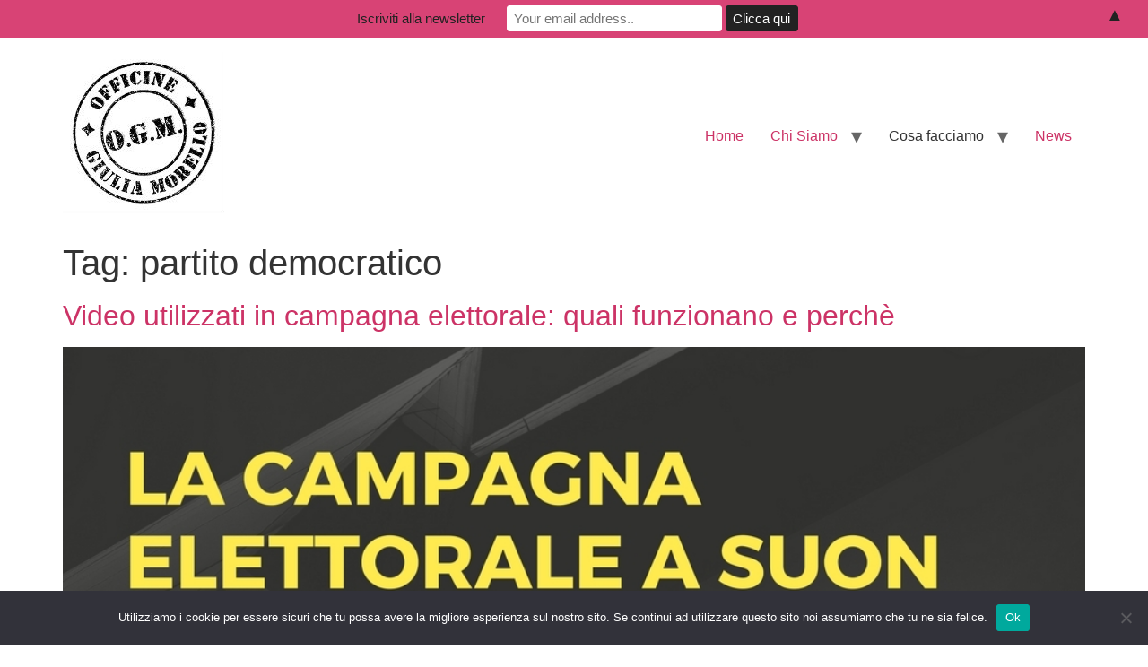

--- FILE ---
content_type: text/css; charset: UTF-8;charset=UTF-8
request_url: https://www.officinegm.com/wp-admin/admin-ajax.php?action=easy-facebook-likebox-customizer-style&ver=6.6.9
body_size: 1827
content:

.efbl_feed_wraper.efbl_skin_13098 .efbl-grid-skin .efbl-row.e-outer {
	grid-template-columns: repeat(auto-fill, minmax(33.33%, 1fr));
}

		
.efbl_feed_wraper.efbl_skin_13098 .efbl_feeds_holder.efbl_feeds_carousel .owl-nav {
	display: flex;
}

.efbl_feed_wraper.efbl_skin_13098 .efbl_feeds_holder.efbl_feeds_carousel .owl-dots {
	display: block;
}

		
		
		.efbl_feed_wraper.efbl_skin_13098 .efbl_load_more_holder a.efbl_load_more_btn span {
				background-color: #333;
					color: #fff;
	}
		
		.efbl_feed_wraper.efbl_skin_13098 .efbl_load_more_holder a.efbl_load_more_btn:hover span {
				background-color: #5c5c5c;
					color: #fff;
	}
		
		.efbl_feed_wraper.efbl_skin_13098 .efbl_header {
				background: transparent;
					color: #000;
					box-shadow: none;
					border-color: #ccc;
					border-style: none;
								border-bottom-width: 1px;
											padding-top: 10px;
					padding-bottom: 10px;
					padding-left: 10px;
					padding-right: 10px;
	}
		
.efbl_feed_wraper.efbl_skin_13098 .efbl_header .efbl_header_inner_wrap .efbl_header_content .efbl_header_meta .efbl_header_title {
			font-size: 16px;
	}

.efbl_feed_wraper.efbl_skin_13098 .efbl_header .efbl_header_inner_wrap .efbl_header_img img {
	border-radius: 50%;
}

.efbl_feed_wraper.efbl_skin_13098 .efbl_header .efbl_header_inner_wrap .efbl_header_content .efbl_header_meta .efbl_cat,
.efbl_feed_wraper.efbl_skin_13098 .efbl_header .efbl_header_inner_wrap .efbl_header_content .efbl_header_meta .efbl_followers {
			font-size: 16px;
	}

.efbl_feed_wraper.efbl_skin_13098 .efbl_header .efbl_header_inner_wrap .efbl_header_content .efbl_bio {
			font-size: 14px;
	}

		.efbl_feed_wraper.efbl_skin_13098 .efbl-story-wrapper,
.efbl_feed_wraper.efbl_skin_13098 .efbl-story-wrapper .efbl-thumbnail-wrapper .efbl-thumbnail-col,
.efbl_feed_wraper.efbl_skin_13098 .efbl-story-wrapper .efbl-post-footer {
			}

			.efbl_feed_wraper.efbl_skin_13098 .efbl-story-wrapper {
	box-shadow: none;
}
	
.efbl_feed_wraper.efbl_skin_13098 .efbl-story-wrapper .efbl-thumbnail-wrapper .efbl-thumbnail-col a img {
			}

.efbl_feed_wraper.efbl_skin_13098 .efbl-story-wrapper,
.efbl_feed_wraper.efbl_skin_13098 .efbl_feeds_carousel .efbl-story-wrapper .efbl-grid-wrapper {
				background-color: #fff;
																}

.efbl_feed_wraper.efbl_skin_13098 .efbl-story-wrapper,
.efbl_feed_wraper.efbl_skin_13098 .efbl-story-wrapper .efbl-feed-content > .efbl-d-flex .efbl-profile-title span,
.efbl_feed_wraper.efbl_skin_13098 .efbl-story-wrapper .efbl-feed-content .description,
.efbl_feed_wraper.efbl_skin_13098 .efbl-story-wrapper .efbl-feed-content .description a,
.efbl_feed_wraper.efbl_skin_13098 .efbl-story-wrapper .efbl-feed-content .efbl_link_text,
.efbl_feed_wraper.efbl_skin_13098 .efbl-story-wrapper .efbl-feed-content .efbl_link_text .efbl_title_link a {
				color: #000;
	}

.efbl_feed_wraper.efbl_skin_13098 .efbl-story-wrapper .efbl-post-footer .efbl-reacted-item,
.efbl_feed_wraper.efbl_skin_13098 .efbl-story-wrapper .efbl-post-footer .efbl-reacted-item .efbl_all_comments_wrap {
				color: #343a40;
	}

.efbl_feed_wraper.efbl_skin_13098 .efbl-story-wrapper .efbl-overlay {
				color: #fff !important;
				}

.efbl_feed_wraper.efbl_skin_13098 .efbl-story-wrapper .efbl-overlay .-story-wrapper .efbl-overlay .efbl_multimedia,
.efbl_feed_wraper.efbl_skin_13098 .efbl-story-wrapper .efbl-overlay .icon-esf-video-camera {
				color: #fff !important;
	}

.efbl_feed_wraper.efbl_skin_13098 .efbl-story-wrapper .efbl-post-footer .efbl-view-on-fb,
.efbl_feed_wraper.efbl_skin_13098 .efbl-story-wrapper .efbl-post-footer .esf-share-wrapper .esf-share {
						}

.efbl_feed_wraper.efbl_skin_13098 .efbl-story-wrapper .efbl-post-footer .efbl-view-on-fb:hover,
.efbl_feed_wraper.efbl_skin_13098 .efbl-story-wrapper .efbl-post-footer .esf-share-wrapper .esf-share:hover {
						}

		
		.efbl_feed_popup_container .efbl-post-detail.efbl-popup-skin-13098 .efbl-d-columns-wrapper {
		}
		
.efbl_feed_wraper.efbl_skin_13099 .efbl-grid-skin .efbl-row.e-outer {
	grid-template-columns: repeat(auto-fill, minmax(33.33%, 1fr));
}

		
.efbl_feed_wraper.efbl_skin_13099 .efbl_feeds_holder.efbl_feeds_carousel .owl-nav {
	display: flex;
}

.efbl_feed_wraper.efbl_skin_13099 .efbl_feeds_holder.efbl_feeds_carousel .owl-dots {
	display: block;
}

		
		
		.efbl_feed_wraper.efbl_skin_13099 .efbl_load_more_holder a.efbl_load_more_btn span {
				background-color: #333;
					color: #fff;
	}
		
		.efbl_feed_wraper.efbl_skin_13099 .efbl_load_more_holder a.efbl_load_more_btn:hover span {
				background-color: #5c5c5c;
					color: #fff;
	}
		
		.efbl_feed_wraper.efbl_skin_13099 .efbl_header {
				background: transparent;
					color: #000;
					box-shadow: none;
					border-color: #ccc;
					border-style: none;
								border-bottom-width: 1px;
											padding-top: 10px;
					padding-bottom: 10px;
					padding-left: 10px;
					padding-right: 10px;
	}
		
.efbl_feed_wraper.efbl_skin_13099 .efbl_header .efbl_header_inner_wrap .efbl_header_content .efbl_header_meta .efbl_header_title {
			font-size: 16px;
	}

.efbl_feed_wraper.efbl_skin_13099 .efbl_header .efbl_header_inner_wrap .efbl_header_img img {
	border-radius: 50%;
}

.efbl_feed_wraper.efbl_skin_13099 .efbl_header .efbl_header_inner_wrap .efbl_header_content .efbl_header_meta .efbl_cat,
.efbl_feed_wraper.efbl_skin_13099 .efbl_header .efbl_header_inner_wrap .efbl_header_content .efbl_header_meta .efbl_followers {
			font-size: 16px;
	}

.efbl_feed_wraper.efbl_skin_13099 .efbl_header .efbl_header_inner_wrap .efbl_header_content .efbl_bio {
			font-size: 14px;
	}

		.efbl_feed_wraper.efbl_skin_13099 .efbl-story-wrapper,
.efbl_feed_wraper.efbl_skin_13099 .efbl-story-wrapper .efbl-thumbnail-wrapper .efbl-thumbnail-col,
.efbl_feed_wraper.efbl_skin_13099 .efbl-story-wrapper .efbl-post-footer {
			}

			.efbl_feed_wraper.efbl_skin_13099 .efbl-story-wrapper {
	box-shadow: none;
}
	
.efbl_feed_wraper.efbl_skin_13099 .efbl-story-wrapper .efbl-thumbnail-wrapper .efbl-thumbnail-col a img {
			}

.efbl_feed_wraper.efbl_skin_13099 .efbl-story-wrapper,
.efbl_feed_wraper.efbl_skin_13099 .efbl_feeds_carousel .efbl-story-wrapper .efbl-grid-wrapper {
				background-color: #fff;
																}

.efbl_feed_wraper.efbl_skin_13099 .efbl-story-wrapper,
.efbl_feed_wraper.efbl_skin_13099 .efbl-story-wrapper .efbl-feed-content > .efbl-d-flex .efbl-profile-title span,
.efbl_feed_wraper.efbl_skin_13099 .efbl-story-wrapper .efbl-feed-content .description,
.efbl_feed_wraper.efbl_skin_13099 .efbl-story-wrapper .efbl-feed-content .description a,
.efbl_feed_wraper.efbl_skin_13099 .efbl-story-wrapper .efbl-feed-content .efbl_link_text,
.efbl_feed_wraper.efbl_skin_13099 .efbl-story-wrapper .efbl-feed-content .efbl_link_text .efbl_title_link a {
				color: #000;
	}

.efbl_feed_wraper.efbl_skin_13099 .efbl-story-wrapper .efbl-post-footer .efbl-reacted-item,
.efbl_feed_wraper.efbl_skin_13099 .efbl-story-wrapper .efbl-post-footer .efbl-reacted-item .efbl_all_comments_wrap {
				color: #343a40;
	}

.efbl_feed_wraper.efbl_skin_13099 .efbl-story-wrapper .efbl-overlay {
				color: #fff !important;
				}

.efbl_feed_wraper.efbl_skin_13099 .efbl-story-wrapper .efbl-overlay .-story-wrapper .efbl-overlay .efbl_multimedia,
.efbl_feed_wraper.efbl_skin_13099 .efbl-story-wrapper .efbl-overlay .icon-esf-video-camera {
				color: #fff !important;
	}

.efbl_feed_wraper.efbl_skin_13099 .efbl-story-wrapper .efbl-post-footer .efbl-view-on-fb,
.efbl_feed_wraper.efbl_skin_13099 .efbl-story-wrapper .efbl-post-footer .esf-share-wrapper .esf-share {
						}

.efbl_feed_wraper.efbl_skin_13099 .efbl-story-wrapper .efbl-post-footer .efbl-view-on-fb:hover,
.efbl_feed_wraper.efbl_skin_13099 .efbl-story-wrapper .efbl-post-footer .esf-share-wrapper .esf-share:hover {
						}

		
		.efbl_feed_popup_container .efbl-post-detail.efbl-popup-skin-13099 .efbl-d-columns-wrapper {
		}
		
.efbl_feed_wraper.efbl_skin_13100 .efbl-grid-skin .efbl-row.e-outer {
	grid-template-columns: repeat(auto-fill, minmax(33.33%, 1fr));
}

		
.efbl_feed_wraper.efbl_skin_13100 .efbl_feeds_holder.efbl_feeds_carousel .owl-nav {
	display: flex;
}

.efbl_feed_wraper.efbl_skin_13100 .efbl_feeds_holder.efbl_feeds_carousel .owl-dots {
	display: block;
}

		
		
		.efbl_feed_wraper.efbl_skin_13100 .efbl_load_more_holder a.efbl_load_more_btn span {
				background-color: #333;
					color: #fff;
	}
		
		.efbl_feed_wraper.efbl_skin_13100 .efbl_load_more_holder a.efbl_load_more_btn:hover span {
				background-color: #5c5c5c;
					color: #fff;
	}
		
		.efbl_feed_wraper.efbl_skin_13100 .efbl_header {
				background: transparent;
					color: #000;
					box-shadow: none;
					border-color: #ccc;
					border-style: none;
								border-bottom-width: 1px;
											padding-top: 10px;
					padding-bottom: 10px;
					padding-left: 10px;
					padding-right: 10px;
	}
		
.efbl_feed_wraper.efbl_skin_13100 .efbl_header .efbl_header_inner_wrap .efbl_header_content .efbl_header_meta .efbl_header_title {
			font-size: 16px;
	}

.efbl_feed_wraper.efbl_skin_13100 .efbl_header .efbl_header_inner_wrap .efbl_header_img img {
	border-radius: 50%;
}

.efbl_feed_wraper.efbl_skin_13100 .efbl_header .efbl_header_inner_wrap .efbl_header_content .efbl_header_meta .efbl_cat,
.efbl_feed_wraper.efbl_skin_13100 .efbl_header .efbl_header_inner_wrap .efbl_header_content .efbl_header_meta .efbl_followers {
			font-size: 16px;
	}

.efbl_feed_wraper.efbl_skin_13100 .efbl_header .efbl_header_inner_wrap .efbl_header_content .efbl_bio {
			font-size: 14px;
	}

		.efbl_feed_wraper.efbl_skin_13100 .efbl-story-wrapper,
.efbl_feed_wraper.efbl_skin_13100 .efbl-story-wrapper .efbl-thumbnail-wrapper .efbl-thumbnail-col,
.efbl_feed_wraper.efbl_skin_13100 .efbl-story-wrapper .efbl-post-footer {
			}

			.efbl_feed_wraper.efbl_skin_13100 .efbl-story-wrapper {
	box-shadow: none;
}
	
.efbl_feed_wraper.efbl_skin_13100 .efbl-story-wrapper .efbl-thumbnail-wrapper .efbl-thumbnail-col a img {
			}

.efbl_feed_wraper.efbl_skin_13100 .efbl-story-wrapper,
.efbl_feed_wraper.efbl_skin_13100 .efbl_feeds_carousel .efbl-story-wrapper .efbl-grid-wrapper {
				background-color: #fff;
																}

.efbl_feed_wraper.efbl_skin_13100 .efbl-story-wrapper,
.efbl_feed_wraper.efbl_skin_13100 .efbl-story-wrapper .efbl-feed-content > .efbl-d-flex .efbl-profile-title span,
.efbl_feed_wraper.efbl_skin_13100 .efbl-story-wrapper .efbl-feed-content .description,
.efbl_feed_wraper.efbl_skin_13100 .efbl-story-wrapper .efbl-feed-content .description a,
.efbl_feed_wraper.efbl_skin_13100 .efbl-story-wrapper .efbl-feed-content .efbl_link_text,
.efbl_feed_wraper.efbl_skin_13100 .efbl-story-wrapper .efbl-feed-content .efbl_link_text .efbl_title_link a {
				color: #000;
	}

.efbl_feed_wraper.efbl_skin_13100 .efbl-story-wrapper .efbl-post-footer .efbl-reacted-item,
.efbl_feed_wraper.efbl_skin_13100 .efbl-story-wrapper .efbl-post-footer .efbl-reacted-item .efbl_all_comments_wrap {
				color: #343a40;
	}

.efbl_feed_wraper.efbl_skin_13100 .efbl-story-wrapper .efbl-overlay {
				color: #fff !important;
				}

.efbl_feed_wraper.efbl_skin_13100 .efbl-story-wrapper .efbl-overlay .-story-wrapper .efbl-overlay .efbl_multimedia,
.efbl_feed_wraper.efbl_skin_13100 .efbl-story-wrapper .efbl-overlay .icon-esf-video-camera {
				color: #fff !important;
	}

.efbl_feed_wraper.efbl_skin_13100 .efbl-story-wrapper .efbl-post-footer .efbl-view-on-fb,
.efbl_feed_wraper.efbl_skin_13100 .efbl-story-wrapper .efbl-post-footer .esf-share-wrapper .esf-share {
						}

.efbl_feed_wraper.efbl_skin_13100 .efbl-story-wrapper .efbl-post-footer .efbl-view-on-fb:hover,
.efbl_feed_wraper.efbl_skin_13100 .efbl-story-wrapper .efbl-post-footer .esf-share-wrapper .esf-share:hover {
						}

		
		.efbl_feed_popup_container .efbl-post-detail.efbl-popup-skin-13100 .efbl-d-columns-wrapper {
		}
		
.efbl_feed_wraper.efbl_skin_13108 .efbl-grid-skin .efbl-row.e-outer {
	grid-template-columns: repeat(auto-fill, minmax(33.33%, 1fr));
}

		
.efbl_feed_wraper.efbl_skin_13108 .efbl_feeds_holder.efbl_feeds_carousel .owl-nav {
	display: flex;
}

.efbl_feed_wraper.efbl_skin_13108 .efbl_feeds_holder.efbl_feeds_carousel .owl-dots {
	display: block;
}

		
		
		.efbl_feed_wraper.efbl_skin_13108 .efbl_load_more_holder a.efbl_load_more_btn span {
				background-color: #333;
					color: #fff;
	}
		
		.efbl_feed_wraper.efbl_skin_13108 .efbl_load_more_holder a.efbl_load_more_btn:hover span {
				background-color: #5c5c5c;
					color: #fff;
	}
		
		.efbl_feed_wraper.efbl_skin_13108 .efbl_header {
				background: transparent;
					color: #000;
					box-shadow: none;
					border-color: #ccc;
					border-style: none;
								border-bottom-width: 1px;
											padding-top: 10px;
					padding-bottom: 10px;
					padding-left: 10px;
					padding-right: 10px;
	}
		
.efbl_feed_wraper.efbl_skin_13108 .efbl_header .efbl_header_inner_wrap .efbl_header_content .efbl_header_meta .efbl_header_title {
			font-size: 16px;
	}

.efbl_feed_wraper.efbl_skin_13108 .efbl_header .efbl_header_inner_wrap .efbl_header_img img {
	border-radius: 50%;
}

.efbl_feed_wraper.efbl_skin_13108 .efbl_header .efbl_header_inner_wrap .efbl_header_content .efbl_header_meta .efbl_cat,
.efbl_feed_wraper.efbl_skin_13108 .efbl_header .efbl_header_inner_wrap .efbl_header_content .efbl_header_meta .efbl_followers {
			font-size: 16px;
	}

.efbl_feed_wraper.efbl_skin_13108 .efbl_header .efbl_header_inner_wrap .efbl_header_content .efbl_bio {
			font-size: 14px;
	}

		.efbl_feed_wraper.efbl_skin_13108 .efbl-story-wrapper,
.efbl_feed_wraper.efbl_skin_13108 .efbl-story-wrapper .efbl-thumbnail-wrapper .efbl-thumbnail-col,
.efbl_feed_wraper.efbl_skin_13108 .efbl-story-wrapper .efbl-post-footer {
			}

			.efbl_feed_wraper.efbl_skin_13108 .efbl-story-wrapper {
	box-shadow: none;
}
	
.efbl_feed_wraper.efbl_skin_13108 .efbl-story-wrapper .efbl-thumbnail-wrapper .efbl-thumbnail-col a img {
			}

.efbl_feed_wraper.efbl_skin_13108 .efbl-story-wrapper,
.efbl_feed_wraper.efbl_skin_13108 .efbl_feeds_carousel .efbl-story-wrapper .efbl-grid-wrapper {
				background-color: #fff;
																}

.efbl_feed_wraper.efbl_skin_13108 .efbl-story-wrapper,
.efbl_feed_wraper.efbl_skin_13108 .efbl-story-wrapper .efbl-feed-content > .efbl-d-flex .efbl-profile-title span,
.efbl_feed_wraper.efbl_skin_13108 .efbl-story-wrapper .efbl-feed-content .description,
.efbl_feed_wraper.efbl_skin_13108 .efbl-story-wrapper .efbl-feed-content .description a,
.efbl_feed_wraper.efbl_skin_13108 .efbl-story-wrapper .efbl-feed-content .efbl_link_text,
.efbl_feed_wraper.efbl_skin_13108 .efbl-story-wrapper .efbl-feed-content .efbl_link_text .efbl_title_link a {
				color: #000;
	}

.efbl_feed_wraper.efbl_skin_13108 .efbl-story-wrapper .efbl-post-footer .efbl-reacted-item,
.efbl_feed_wraper.efbl_skin_13108 .efbl-story-wrapper .efbl-post-footer .efbl-reacted-item .efbl_all_comments_wrap {
				color: #343a40;
	}

.efbl_feed_wraper.efbl_skin_13108 .efbl-story-wrapper .efbl-overlay {
				color: #fff !important;
				}

.efbl_feed_wraper.efbl_skin_13108 .efbl-story-wrapper .efbl-overlay .-story-wrapper .efbl-overlay .efbl_multimedia,
.efbl_feed_wraper.efbl_skin_13108 .efbl-story-wrapper .efbl-overlay .icon-esf-video-camera {
				color: #fff !important;
	}

.efbl_feed_wraper.efbl_skin_13108 .efbl-story-wrapper .efbl-post-footer .efbl-view-on-fb,
.efbl_feed_wraper.efbl_skin_13108 .efbl-story-wrapper .efbl-post-footer .esf-share-wrapper .esf-share {
						}

.efbl_feed_wraper.efbl_skin_13108 .efbl-story-wrapper .efbl-post-footer .efbl-view-on-fb:hover,
.efbl_feed_wraper.efbl_skin_13108 .efbl-story-wrapper .efbl-post-footer .esf-share-wrapper .esf-share:hover {
						}

		
		.efbl_feed_popup_container .efbl-post-detail.efbl-popup-skin-13108 .efbl-d-columns-wrapper {
		}
		
.efbl_feed_wraper.efbl_skin_13106 .efbl-grid-skin .efbl-row.e-outer {
	grid-template-columns: repeat(auto-fill, minmax(33.33%, 1fr));
}

		
.efbl_feed_wraper.efbl_skin_13106 .efbl_feeds_holder.efbl_feeds_carousel .owl-nav {
	display: flex;
}

.efbl_feed_wraper.efbl_skin_13106 .efbl_feeds_holder.efbl_feeds_carousel .owl-dots {
	display: block;
}

		
		
		.efbl_feed_wraper.efbl_skin_13106 .efbl_load_more_holder a.efbl_load_more_btn span {
				background-color: #333;
					color: #fff;
	}
		
		.efbl_feed_wraper.efbl_skin_13106 .efbl_load_more_holder a.efbl_load_more_btn:hover span {
				background-color: #5c5c5c;
					color: #fff;
	}
		
		.efbl_feed_wraper.efbl_skin_13106 .efbl_header {
				background: transparent;
					color: #000;
					box-shadow: none;
					border-color: #ccc;
					border-style: none;
								border-bottom-width: 1px;
											padding-top: 10px;
					padding-bottom: 10px;
					padding-left: 10px;
					padding-right: 10px;
	}
		
.efbl_feed_wraper.efbl_skin_13106 .efbl_header .efbl_header_inner_wrap .efbl_header_content .efbl_header_meta .efbl_header_title {
			font-size: 16px;
	}

.efbl_feed_wraper.efbl_skin_13106 .efbl_header .efbl_header_inner_wrap .efbl_header_img img {
	border-radius: 50%;
}

.efbl_feed_wraper.efbl_skin_13106 .efbl_header .efbl_header_inner_wrap .efbl_header_content .efbl_header_meta .efbl_cat,
.efbl_feed_wraper.efbl_skin_13106 .efbl_header .efbl_header_inner_wrap .efbl_header_content .efbl_header_meta .efbl_followers {
			font-size: 16px;
	}

.efbl_feed_wraper.efbl_skin_13106 .efbl_header .efbl_header_inner_wrap .efbl_header_content .efbl_bio {
			font-size: 14px;
	}

		.efbl_feed_wraper.efbl_skin_13106 .efbl-story-wrapper,
.efbl_feed_wraper.efbl_skin_13106 .efbl-story-wrapper .efbl-thumbnail-wrapper .efbl-thumbnail-col,
.efbl_feed_wraper.efbl_skin_13106 .efbl-story-wrapper .efbl-post-footer {
			}

			.efbl_feed_wraper.efbl_skin_13106 .efbl-story-wrapper {
	box-shadow: none;
}
	
.efbl_feed_wraper.efbl_skin_13106 .efbl-story-wrapper .efbl-thumbnail-wrapper .efbl-thumbnail-col a img {
			}

.efbl_feed_wraper.efbl_skin_13106 .efbl-story-wrapper,
.efbl_feed_wraper.efbl_skin_13106 .efbl_feeds_carousel .efbl-story-wrapper .efbl-grid-wrapper {
				background-color: #fff;
																}

.efbl_feed_wraper.efbl_skin_13106 .efbl-story-wrapper,
.efbl_feed_wraper.efbl_skin_13106 .efbl-story-wrapper .efbl-feed-content > .efbl-d-flex .efbl-profile-title span,
.efbl_feed_wraper.efbl_skin_13106 .efbl-story-wrapper .efbl-feed-content .description,
.efbl_feed_wraper.efbl_skin_13106 .efbl-story-wrapper .efbl-feed-content .description a,
.efbl_feed_wraper.efbl_skin_13106 .efbl-story-wrapper .efbl-feed-content .efbl_link_text,
.efbl_feed_wraper.efbl_skin_13106 .efbl-story-wrapper .efbl-feed-content .efbl_link_text .efbl_title_link a {
				color: #000;
	}

.efbl_feed_wraper.efbl_skin_13106 .efbl-story-wrapper .efbl-post-footer .efbl-reacted-item,
.efbl_feed_wraper.efbl_skin_13106 .efbl-story-wrapper .efbl-post-footer .efbl-reacted-item .efbl_all_comments_wrap {
				color: #343a40;
	}

.efbl_feed_wraper.efbl_skin_13106 .efbl-story-wrapper .efbl-overlay {
				color: #fff !important;
				}

.efbl_feed_wraper.efbl_skin_13106 .efbl-story-wrapper .efbl-overlay .-story-wrapper .efbl-overlay .efbl_multimedia,
.efbl_feed_wraper.efbl_skin_13106 .efbl-story-wrapper .efbl-overlay .icon-esf-video-camera {
				color: #fff !important;
	}

.efbl_feed_wraper.efbl_skin_13106 .efbl-story-wrapper .efbl-post-footer .efbl-view-on-fb,
.efbl_feed_wraper.efbl_skin_13106 .efbl-story-wrapper .efbl-post-footer .esf-share-wrapper .esf-share {
						}

.efbl_feed_wraper.efbl_skin_13106 .efbl-story-wrapper .efbl-post-footer .efbl-view-on-fb:hover,
.efbl_feed_wraper.efbl_skin_13106 .efbl-story-wrapper .efbl-post-footer .esf-share-wrapper .esf-share:hover {
						}

		
		.efbl_feed_popup_container .efbl-post-detail.efbl-popup-skin-13106 .efbl-d-columns-wrapper {
		}
		
.efbl_feed_wraper.efbl_skin_13105 .efbl-grid-skin .efbl-row.e-outer {
	grid-template-columns: repeat(auto-fill, minmax(33.33%, 1fr));
}

		
.efbl_feed_wraper.efbl_skin_13105 .efbl_feeds_holder.efbl_feeds_carousel .owl-nav {
	display: flex;
}

.efbl_feed_wraper.efbl_skin_13105 .efbl_feeds_holder.efbl_feeds_carousel .owl-dots {
	display: block;
}

		
		
		.efbl_feed_wraper.efbl_skin_13105 .efbl_load_more_holder a.efbl_load_more_btn span {
				background-color: #333;
					color: #fff;
	}
		
		.efbl_feed_wraper.efbl_skin_13105 .efbl_load_more_holder a.efbl_load_more_btn:hover span {
				background-color: #5c5c5c;
					color: #fff;
	}
		
		.efbl_feed_wraper.efbl_skin_13105 .efbl_header {
				background: transparent;
					color: #000;
					box-shadow: none;
					border-color: #ccc;
					border-style: none;
								border-bottom-width: 1px;
											padding-top: 10px;
					padding-bottom: 10px;
					padding-left: 10px;
					padding-right: 10px;
	}
		
.efbl_feed_wraper.efbl_skin_13105 .efbl_header .efbl_header_inner_wrap .efbl_header_content .efbl_header_meta .efbl_header_title {
			font-size: 16px;
	}

.efbl_feed_wraper.efbl_skin_13105 .efbl_header .efbl_header_inner_wrap .efbl_header_img img {
	border-radius: 50%;
}

.efbl_feed_wraper.efbl_skin_13105 .efbl_header .efbl_header_inner_wrap .efbl_header_content .efbl_header_meta .efbl_cat,
.efbl_feed_wraper.efbl_skin_13105 .efbl_header .efbl_header_inner_wrap .efbl_header_content .efbl_header_meta .efbl_followers {
			font-size: 16px;
	}

.efbl_feed_wraper.efbl_skin_13105 .efbl_header .efbl_header_inner_wrap .efbl_header_content .efbl_bio {
			font-size: 14px;
	}

		.efbl_feed_wraper.efbl_skin_13105 .efbl-story-wrapper,
.efbl_feed_wraper.efbl_skin_13105 .efbl-story-wrapper .efbl-thumbnail-wrapper .efbl-thumbnail-col,
.efbl_feed_wraper.efbl_skin_13105 .efbl-story-wrapper .efbl-post-footer {
			}

			.efbl_feed_wraper.efbl_skin_13105 .efbl-story-wrapper {
	box-shadow: none;
}
	
.efbl_feed_wraper.efbl_skin_13105 .efbl-story-wrapper .efbl-thumbnail-wrapper .efbl-thumbnail-col a img {
			}

.efbl_feed_wraper.efbl_skin_13105 .efbl-story-wrapper,
.efbl_feed_wraper.efbl_skin_13105 .efbl_feeds_carousel .efbl-story-wrapper .efbl-grid-wrapper {
				background-color: #fff;
																}

.efbl_feed_wraper.efbl_skin_13105 .efbl-story-wrapper,
.efbl_feed_wraper.efbl_skin_13105 .efbl-story-wrapper .efbl-feed-content > .efbl-d-flex .efbl-profile-title span,
.efbl_feed_wraper.efbl_skin_13105 .efbl-story-wrapper .efbl-feed-content .description,
.efbl_feed_wraper.efbl_skin_13105 .efbl-story-wrapper .efbl-feed-content .description a,
.efbl_feed_wraper.efbl_skin_13105 .efbl-story-wrapper .efbl-feed-content .efbl_link_text,
.efbl_feed_wraper.efbl_skin_13105 .efbl-story-wrapper .efbl-feed-content .efbl_link_text .efbl_title_link a {
				color: #000;
	}

.efbl_feed_wraper.efbl_skin_13105 .efbl-story-wrapper .efbl-post-footer .efbl-reacted-item,
.efbl_feed_wraper.efbl_skin_13105 .efbl-story-wrapper .efbl-post-footer .efbl-reacted-item .efbl_all_comments_wrap {
				color: #343a40;
	}

.efbl_feed_wraper.efbl_skin_13105 .efbl-story-wrapper .efbl-overlay {
				color: #fff !important;
				}

.efbl_feed_wraper.efbl_skin_13105 .efbl-story-wrapper .efbl-overlay .-story-wrapper .efbl-overlay .efbl_multimedia,
.efbl_feed_wraper.efbl_skin_13105 .efbl-story-wrapper .efbl-overlay .icon-esf-video-camera {
				color: #fff !important;
	}

.efbl_feed_wraper.efbl_skin_13105 .efbl-story-wrapper .efbl-post-footer .efbl-view-on-fb,
.efbl_feed_wraper.efbl_skin_13105 .efbl-story-wrapper .efbl-post-footer .esf-share-wrapper .esf-share {
						}

.efbl_feed_wraper.efbl_skin_13105 .efbl-story-wrapper .efbl-post-footer .efbl-view-on-fb:hover,
.efbl_feed_wraper.efbl_skin_13105 .efbl-story-wrapper .efbl-post-footer .esf-share-wrapper .esf-share:hover {
						}

		
		.efbl_feed_popup_container .efbl-post-detail.efbl-popup-skin-13105 .efbl-d-columns-wrapper {
		}
		
.efbl_feed_wraper.efbl_skin_13104 .efbl-grid-skin .efbl-row.e-outer {
	grid-template-columns: repeat(auto-fill, minmax(33.33%, 1fr));
}

		
.efbl_feed_wraper.efbl_skin_13104 .efbl_feeds_holder.efbl_feeds_carousel .owl-nav {
	display: flex;
}

.efbl_feed_wraper.efbl_skin_13104 .efbl_feeds_holder.efbl_feeds_carousel .owl-dots {
	display: block;
}

		
		
		.efbl_feed_wraper.efbl_skin_13104 .efbl_load_more_holder a.efbl_load_more_btn span {
				background-color: #333;
					color: #fff;
	}
		
		.efbl_feed_wraper.efbl_skin_13104 .efbl_load_more_holder a.efbl_load_more_btn:hover span {
				background-color: #5c5c5c;
					color: #fff;
	}
		
		.efbl_feed_wraper.efbl_skin_13104 .efbl_header {
				background: transparent;
					color: #000;
					box-shadow: none;
					border-color: #ccc;
					border-style: none;
								border-bottom-width: 1px;
											padding-top: 10px;
					padding-bottom: 10px;
					padding-left: 10px;
					padding-right: 10px;
	}
		
.efbl_feed_wraper.efbl_skin_13104 .efbl_header .efbl_header_inner_wrap .efbl_header_content .efbl_header_meta .efbl_header_title {
			font-size: 16px;
	}

.efbl_feed_wraper.efbl_skin_13104 .efbl_header .efbl_header_inner_wrap .efbl_header_img img {
	border-radius: 50%;
}

.efbl_feed_wraper.efbl_skin_13104 .efbl_header .efbl_header_inner_wrap .efbl_header_content .efbl_header_meta .efbl_cat,
.efbl_feed_wraper.efbl_skin_13104 .efbl_header .efbl_header_inner_wrap .efbl_header_content .efbl_header_meta .efbl_followers {
			font-size: 16px;
	}

.efbl_feed_wraper.efbl_skin_13104 .efbl_header .efbl_header_inner_wrap .efbl_header_content .efbl_bio {
			font-size: 14px;
	}

		.efbl_feed_wraper.efbl_skin_13104 .efbl-story-wrapper,
.efbl_feed_wraper.efbl_skin_13104 .efbl-story-wrapper .efbl-thumbnail-wrapper .efbl-thumbnail-col,
.efbl_feed_wraper.efbl_skin_13104 .efbl-story-wrapper .efbl-post-footer {
			}

			.efbl_feed_wraper.efbl_skin_13104 .efbl-story-wrapper {
	box-shadow: none;
}
	
.efbl_feed_wraper.efbl_skin_13104 .efbl-story-wrapper .efbl-thumbnail-wrapper .efbl-thumbnail-col a img {
			}

.efbl_feed_wraper.efbl_skin_13104 .efbl-story-wrapper,
.efbl_feed_wraper.efbl_skin_13104 .efbl_feeds_carousel .efbl-story-wrapper .efbl-grid-wrapper {
				background-color: #fff;
																}

.efbl_feed_wraper.efbl_skin_13104 .efbl-story-wrapper,
.efbl_feed_wraper.efbl_skin_13104 .efbl-story-wrapper .efbl-feed-content > .efbl-d-flex .efbl-profile-title span,
.efbl_feed_wraper.efbl_skin_13104 .efbl-story-wrapper .efbl-feed-content .description,
.efbl_feed_wraper.efbl_skin_13104 .efbl-story-wrapper .efbl-feed-content .description a,
.efbl_feed_wraper.efbl_skin_13104 .efbl-story-wrapper .efbl-feed-content .efbl_link_text,
.efbl_feed_wraper.efbl_skin_13104 .efbl-story-wrapper .efbl-feed-content .efbl_link_text .efbl_title_link a {
				color: #000;
	}

.efbl_feed_wraper.efbl_skin_13104 .efbl-story-wrapper .efbl-post-footer .efbl-reacted-item,
.efbl_feed_wraper.efbl_skin_13104 .efbl-story-wrapper .efbl-post-footer .efbl-reacted-item .efbl_all_comments_wrap {
				color: #343a40;
	}

.efbl_feed_wraper.efbl_skin_13104 .efbl-story-wrapper .efbl-overlay {
				color: #fff !important;
				}

.efbl_feed_wraper.efbl_skin_13104 .efbl-story-wrapper .efbl-overlay .-story-wrapper .efbl-overlay .efbl_multimedia,
.efbl_feed_wraper.efbl_skin_13104 .efbl-story-wrapper .efbl-overlay .icon-esf-video-camera {
				color: #fff !important;
	}

.efbl_feed_wraper.efbl_skin_13104 .efbl-story-wrapper .efbl-post-footer .efbl-view-on-fb,
.efbl_feed_wraper.efbl_skin_13104 .efbl-story-wrapper .efbl-post-footer .esf-share-wrapper .esf-share {
						}

.efbl_feed_wraper.efbl_skin_13104 .efbl-story-wrapper .efbl-post-footer .efbl-view-on-fb:hover,
.efbl_feed_wraper.efbl_skin_13104 .efbl-story-wrapper .efbl-post-footer .esf-share-wrapper .esf-share:hover {
						}

		
		.efbl_feed_popup_container .efbl-post-detail.efbl-popup-skin-13104 .efbl-d-columns-wrapper {
		}
		
.efbl_feed_wraper.efbl_skin_13110 .efbl-grid-skin .efbl-row.e-outer {
	grid-template-columns: repeat(auto-fill, minmax(33.33%, 1fr));
}

		
.efbl_feed_wraper.efbl_skin_13110 .efbl_feeds_holder.efbl_feeds_carousel .owl-nav {
	display: flex;
}

.efbl_feed_wraper.efbl_skin_13110 .efbl_feeds_holder.efbl_feeds_carousel .owl-dots {
	display: block;
}

		
		
		.efbl_feed_wraper.efbl_skin_13110 .efbl_load_more_holder a.efbl_load_more_btn span {
				background-color: #333;
					color: #fff;
	}
		
		.efbl_feed_wraper.efbl_skin_13110 .efbl_load_more_holder a.efbl_load_more_btn:hover span {
				background-color: #5c5c5c;
					color: #fff;
	}
		
		.efbl_feed_wraper.efbl_skin_13110 .efbl_header {
				background: transparent;
					color: #000;
					box-shadow: none;
					border-color: #ccc;
					border-style: none;
								border-bottom-width: 1px;
											padding-top: 10px;
					padding-bottom: 10px;
					padding-left: 10px;
					padding-right: 10px;
	}
		
.efbl_feed_wraper.efbl_skin_13110 .efbl_header .efbl_header_inner_wrap .efbl_header_content .efbl_header_meta .efbl_header_title {
			font-size: 16px;
	}

.efbl_feed_wraper.efbl_skin_13110 .efbl_header .efbl_header_inner_wrap .efbl_header_img img {
	border-radius: 50%;
}

.efbl_feed_wraper.efbl_skin_13110 .efbl_header .efbl_header_inner_wrap .efbl_header_content .efbl_header_meta .efbl_cat,
.efbl_feed_wraper.efbl_skin_13110 .efbl_header .efbl_header_inner_wrap .efbl_header_content .efbl_header_meta .efbl_followers {
			font-size: 16px;
	}

.efbl_feed_wraper.efbl_skin_13110 .efbl_header .efbl_header_inner_wrap .efbl_header_content .efbl_bio {
			font-size: 14px;
	}

		.efbl_feed_wraper.efbl_skin_13110 .efbl-story-wrapper,
.efbl_feed_wraper.efbl_skin_13110 .efbl-story-wrapper .efbl-thumbnail-wrapper .efbl-thumbnail-col,
.efbl_feed_wraper.efbl_skin_13110 .efbl-story-wrapper .efbl-post-footer {
			}

			.efbl_feed_wraper.efbl_skin_13110 .efbl-story-wrapper {
	box-shadow: none;
}
	
.efbl_feed_wraper.efbl_skin_13110 .efbl-story-wrapper .efbl-thumbnail-wrapper .efbl-thumbnail-col a img {
			}

.efbl_feed_wraper.efbl_skin_13110 .efbl-story-wrapper,
.efbl_feed_wraper.efbl_skin_13110 .efbl_feeds_carousel .efbl-story-wrapper .efbl-grid-wrapper {
				background-color: #fff;
																}

.efbl_feed_wraper.efbl_skin_13110 .efbl-story-wrapper,
.efbl_feed_wraper.efbl_skin_13110 .efbl-story-wrapper .efbl-feed-content > .efbl-d-flex .efbl-profile-title span,
.efbl_feed_wraper.efbl_skin_13110 .efbl-story-wrapper .efbl-feed-content .description,
.efbl_feed_wraper.efbl_skin_13110 .efbl-story-wrapper .efbl-feed-content .description a,
.efbl_feed_wraper.efbl_skin_13110 .efbl-story-wrapper .efbl-feed-content .efbl_link_text,
.efbl_feed_wraper.efbl_skin_13110 .efbl-story-wrapper .efbl-feed-content .efbl_link_text .efbl_title_link a {
				color: #000;
	}

.efbl_feed_wraper.efbl_skin_13110 .efbl-story-wrapper .efbl-post-footer .efbl-reacted-item,
.efbl_feed_wraper.efbl_skin_13110 .efbl-story-wrapper .efbl-post-footer .efbl-reacted-item .efbl_all_comments_wrap {
				color: #343a40;
	}

.efbl_feed_wraper.efbl_skin_13110 .efbl-story-wrapper .efbl-overlay {
				color: #fff !important;
				}

.efbl_feed_wraper.efbl_skin_13110 .efbl-story-wrapper .efbl-overlay .-story-wrapper .efbl-overlay .efbl_multimedia,
.efbl_feed_wraper.efbl_skin_13110 .efbl-story-wrapper .efbl-overlay .icon-esf-video-camera {
				color: #fff !important;
	}

.efbl_feed_wraper.efbl_skin_13110 .efbl-story-wrapper .efbl-post-footer .efbl-view-on-fb,
.efbl_feed_wraper.efbl_skin_13110 .efbl-story-wrapper .efbl-post-footer .esf-share-wrapper .esf-share {
						}

.efbl_feed_wraper.efbl_skin_13110 .efbl-story-wrapper .efbl-post-footer .efbl-view-on-fb:hover,
.efbl_feed_wraper.efbl_skin_13110 .efbl-story-wrapper .efbl-post-footer .esf-share-wrapper .esf-share:hover {
						}

		
		.efbl_feed_popup_container .efbl-post-detail.efbl-popup-skin-13110 .efbl-d-columns-wrapper {
		}
		
.efbl_feed_wraper.efbl_skin_13111 .efbl-grid-skin .efbl-row.e-outer {
	grid-template-columns: repeat(auto-fill, minmax(33.33%, 1fr));
}

		
.efbl_feed_wraper.efbl_skin_13111 .efbl_feeds_holder.efbl_feeds_carousel .owl-nav {
	display: flex;
}

.efbl_feed_wraper.efbl_skin_13111 .efbl_feeds_holder.efbl_feeds_carousel .owl-dots {
	display: block;
}

		
		
		.efbl_feed_wraper.efbl_skin_13111 .efbl_load_more_holder a.efbl_load_more_btn span {
				background-color: #333;
					color: #fff;
	}
		
		.efbl_feed_wraper.efbl_skin_13111 .efbl_load_more_holder a.efbl_load_more_btn:hover span {
				background-color: #5c5c5c;
					color: #fff;
	}
		
		.efbl_feed_wraper.efbl_skin_13111 .efbl_header {
				background: transparent;
					color: #000;
					box-shadow: none;
					border-color: #ccc;
					border-style: none;
								border-bottom-width: 1px;
											padding-top: 10px;
					padding-bottom: 10px;
					padding-left: 10px;
					padding-right: 10px;
	}
		
.efbl_feed_wraper.efbl_skin_13111 .efbl_header .efbl_header_inner_wrap .efbl_header_content .efbl_header_meta .efbl_header_title {
			font-size: 16px;
	}

.efbl_feed_wraper.efbl_skin_13111 .efbl_header .efbl_header_inner_wrap .efbl_header_img img {
	border-radius: 50%;
}

.efbl_feed_wraper.efbl_skin_13111 .efbl_header .efbl_header_inner_wrap .efbl_header_content .efbl_header_meta .efbl_cat,
.efbl_feed_wraper.efbl_skin_13111 .efbl_header .efbl_header_inner_wrap .efbl_header_content .efbl_header_meta .efbl_followers {
			font-size: 16px;
	}

.efbl_feed_wraper.efbl_skin_13111 .efbl_header .efbl_header_inner_wrap .efbl_header_content .efbl_bio {
			font-size: 14px;
	}

		.efbl_feed_wraper.efbl_skin_13111 .efbl-story-wrapper,
.efbl_feed_wraper.efbl_skin_13111 .efbl-story-wrapper .efbl-thumbnail-wrapper .efbl-thumbnail-col,
.efbl_feed_wraper.efbl_skin_13111 .efbl-story-wrapper .efbl-post-footer {
			}

			.efbl_feed_wraper.efbl_skin_13111 .efbl-story-wrapper {
	box-shadow: none;
}
	
.efbl_feed_wraper.efbl_skin_13111 .efbl-story-wrapper .efbl-thumbnail-wrapper .efbl-thumbnail-col a img {
			}

.efbl_feed_wraper.efbl_skin_13111 .efbl-story-wrapper,
.efbl_feed_wraper.efbl_skin_13111 .efbl_feeds_carousel .efbl-story-wrapper .efbl-grid-wrapper {
				background-color: #fff;
																}

.efbl_feed_wraper.efbl_skin_13111 .efbl-story-wrapper,
.efbl_feed_wraper.efbl_skin_13111 .efbl-story-wrapper .efbl-feed-content > .efbl-d-flex .efbl-profile-title span,
.efbl_feed_wraper.efbl_skin_13111 .efbl-story-wrapper .efbl-feed-content .description,
.efbl_feed_wraper.efbl_skin_13111 .efbl-story-wrapper .efbl-feed-content .description a,
.efbl_feed_wraper.efbl_skin_13111 .efbl-story-wrapper .efbl-feed-content .efbl_link_text,
.efbl_feed_wraper.efbl_skin_13111 .efbl-story-wrapper .efbl-feed-content .efbl_link_text .efbl_title_link a {
				color: #000;
	}

.efbl_feed_wraper.efbl_skin_13111 .efbl-story-wrapper .efbl-post-footer .efbl-reacted-item,
.efbl_feed_wraper.efbl_skin_13111 .efbl-story-wrapper .efbl-post-footer .efbl-reacted-item .efbl_all_comments_wrap {
				color: #343a40;
	}

.efbl_feed_wraper.efbl_skin_13111 .efbl-story-wrapper .efbl-overlay {
				color: #fff !important;
				}

.efbl_feed_wraper.efbl_skin_13111 .efbl-story-wrapper .efbl-overlay .-story-wrapper .efbl-overlay .efbl_multimedia,
.efbl_feed_wraper.efbl_skin_13111 .efbl-story-wrapper .efbl-overlay .icon-esf-video-camera {
				color: #fff !important;
	}

.efbl_feed_wraper.efbl_skin_13111 .efbl-story-wrapper .efbl-post-footer .efbl-view-on-fb,
.efbl_feed_wraper.efbl_skin_13111 .efbl-story-wrapper .efbl-post-footer .esf-share-wrapper .esf-share {
						}

.efbl_feed_wraper.efbl_skin_13111 .efbl-story-wrapper .efbl-post-footer .efbl-view-on-fb:hover,
.efbl_feed_wraper.efbl_skin_13111 .efbl-story-wrapper .efbl-post-footer .esf-share-wrapper .esf-share:hover {
						}

		
		.efbl_feed_popup_container .efbl-post-detail.efbl-popup-skin-13111 .efbl-d-columns-wrapper {
		}
		
.efbl_feed_wraper.efbl_skin_13113 .efbl-grid-skin .efbl-row.e-outer {
	grid-template-columns: repeat(auto-fill, minmax(33.33%, 1fr));
}

		
.efbl_feed_wraper.efbl_skin_13113 .efbl_feeds_holder.efbl_feeds_carousel .owl-nav {
	display: flex;
}

.efbl_feed_wraper.efbl_skin_13113 .efbl_feeds_holder.efbl_feeds_carousel .owl-dots {
	display: block;
}

		
		
		.efbl_feed_wraper.efbl_skin_13113 .efbl_load_more_holder a.efbl_load_more_btn span {
				background-color: #333;
					color: #fff;
	}
		
		.efbl_feed_wraper.efbl_skin_13113 .efbl_load_more_holder a.efbl_load_more_btn:hover span {
				background-color: #5c5c5c;
					color: #fff;
	}
		
		.efbl_feed_wraper.efbl_skin_13113 .efbl_header {
				background: transparent;
					color: #000;
					box-shadow: none;
					border-color: #ccc;
					border-style: none;
								border-bottom-width: 1px;
											padding-top: 10px;
					padding-bottom: 10px;
					padding-left: 10px;
					padding-right: 10px;
	}
		
.efbl_feed_wraper.efbl_skin_13113 .efbl_header .efbl_header_inner_wrap .efbl_header_content .efbl_header_meta .efbl_header_title {
			font-size: 16px;
	}

.efbl_feed_wraper.efbl_skin_13113 .efbl_header .efbl_header_inner_wrap .efbl_header_img img {
	border-radius: 50%;
}

.efbl_feed_wraper.efbl_skin_13113 .efbl_header .efbl_header_inner_wrap .efbl_header_content .efbl_header_meta .efbl_cat,
.efbl_feed_wraper.efbl_skin_13113 .efbl_header .efbl_header_inner_wrap .efbl_header_content .efbl_header_meta .efbl_followers {
			font-size: 16px;
	}

.efbl_feed_wraper.efbl_skin_13113 .efbl_header .efbl_header_inner_wrap .efbl_header_content .efbl_bio {
			font-size: 14px;
	}

		.efbl_feed_wraper.efbl_skin_13113 .efbl-story-wrapper,
.efbl_feed_wraper.efbl_skin_13113 .efbl-story-wrapper .efbl-thumbnail-wrapper .efbl-thumbnail-col,
.efbl_feed_wraper.efbl_skin_13113 .efbl-story-wrapper .efbl-post-footer {
			}

			.efbl_feed_wraper.efbl_skin_13113 .efbl-story-wrapper {
	box-shadow: none;
}
	
.efbl_feed_wraper.efbl_skin_13113 .efbl-story-wrapper .efbl-thumbnail-wrapper .efbl-thumbnail-col a img {
			}

.efbl_feed_wraper.efbl_skin_13113 .efbl-story-wrapper,
.efbl_feed_wraper.efbl_skin_13113 .efbl_feeds_carousel .efbl-story-wrapper .efbl-grid-wrapper {
				background-color: #fff;
																}

.efbl_feed_wraper.efbl_skin_13113 .efbl-story-wrapper,
.efbl_feed_wraper.efbl_skin_13113 .efbl-story-wrapper .efbl-feed-content > .efbl-d-flex .efbl-profile-title span,
.efbl_feed_wraper.efbl_skin_13113 .efbl-story-wrapper .efbl-feed-content .description,
.efbl_feed_wraper.efbl_skin_13113 .efbl-story-wrapper .efbl-feed-content .description a,
.efbl_feed_wraper.efbl_skin_13113 .efbl-story-wrapper .efbl-feed-content .efbl_link_text,
.efbl_feed_wraper.efbl_skin_13113 .efbl-story-wrapper .efbl-feed-content .efbl_link_text .efbl_title_link a {
				color: #000;
	}

.efbl_feed_wraper.efbl_skin_13113 .efbl-story-wrapper .efbl-post-footer .efbl-reacted-item,
.efbl_feed_wraper.efbl_skin_13113 .efbl-story-wrapper .efbl-post-footer .efbl-reacted-item .efbl_all_comments_wrap {
				color: #343a40;
	}

.efbl_feed_wraper.efbl_skin_13113 .efbl-story-wrapper .efbl-overlay {
				color: #fff !important;
				}

.efbl_feed_wraper.efbl_skin_13113 .efbl-story-wrapper .efbl-overlay .-story-wrapper .efbl-overlay .efbl_multimedia,
.efbl_feed_wraper.efbl_skin_13113 .efbl-story-wrapper .efbl-overlay .icon-esf-video-camera {
				color: #fff !important;
	}

.efbl_feed_wraper.efbl_skin_13113 .efbl-story-wrapper .efbl-post-footer .efbl-view-on-fb,
.efbl_feed_wraper.efbl_skin_13113 .efbl-story-wrapper .efbl-post-footer .esf-share-wrapper .esf-share {
						}

.efbl_feed_wraper.efbl_skin_13113 .efbl-story-wrapper .efbl-post-footer .efbl-view-on-fb:hover,
.efbl_feed_wraper.efbl_skin_13113 .efbl-story-wrapper .efbl-post-footer .esf-share-wrapper .esf-share:hover {
						}

		
		.efbl_feed_popup_container .efbl-post-detail.efbl-popup-skin-13113 .efbl-d-columns-wrapper {
		}
		

--- FILE ---
content_type: text/plain
request_url: https://www.google-analytics.com/j/collect?v=1&_v=j102&aip=1&a=704895089&t=pageview&_s=1&dl=https%3A%2F%2Fwww.officinegm.com%2Ftag%2Fpartito-democratico%2F&ul=en-us%40posix&dt=partito%20democratico%20Archivi%20-&sr=1280x720&vp=1280x720&_u=aGBAgUIhAAAAACAAI~&jid=223347439&gjid=1961394829&cid=1772060668.1768659067&tid=UA-105759883-1&_gid=2066640529.1768659067&_slc=1&z=1241752683
body_size: -451
content:
2,cG-ZRNJ6FD30X